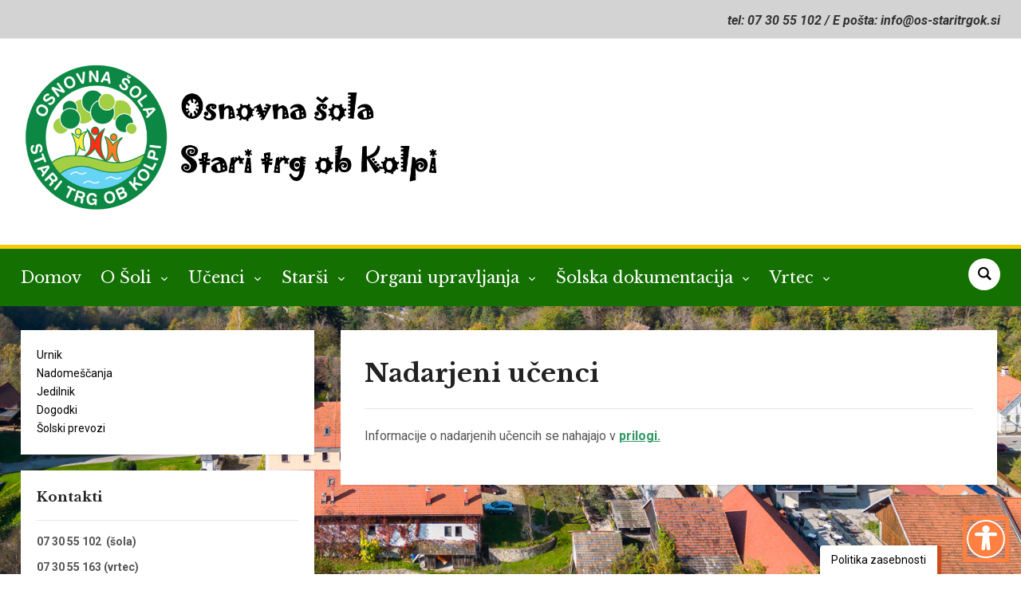

--- FILE ---
content_type: text/html; charset=UTF-8
request_url: https://os-stari-trg-ok.si/?page_id=11035
body_size: 79459
content:
<!DOCTYPE html>
<html lang="sl-SI">
<head>
    <meta charset="UTF-8">
    <meta name="viewport" content="width=device-width, initial-scale=1.0">
    <link rel="profile" href="http://gmpg.org/xfn/11">
    <link rel="pingback" href="https://os-stari-trg-ok.si/xmlrpc.php">
    <link rel="preload" as="font" href="https://os-stari-trg-ok.si/wp-content/themes/academica_pro_3/fonts/academica-pro.ttf?2iudfv" type="font/ttf" crossorigin>

    
<!-- BEGIN Metadata added by Add-Meta-Tags WordPress plugin -->
<meta name="description" content="Informacije o nadarjenih učencih se nahajajo v prilogi...." />
<!-- END Metadata added by Add-Meta-Tags WordPress plugin -->

<title>Nadarjeni učenci &#8211; OŠ Stari trg ob Kolpi</title>
<meta name='robots' content='max-image-preview:large' />
	<style>img:is([sizes="auto" i], [sizes^="auto," i]) { contain-intrinsic-size: 3000px 1500px }</style>
	<link rel='dns-prefetch' href='//fonts.googleapis.com' />
<link rel="alternate" type="application/rss+xml" title="OŠ Stari trg ob Kolpi &raquo; Vir" href="https://os-stari-trg-ok.si/?feed=rss2" />
<link rel="alternate" type="application/rss+xml" title="OŠ Stari trg ob Kolpi &raquo; Vir komentarjev" href="https://os-stari-trg-ok.si/?feed=comments-rss2" />
<script type="text/javascript">
/* <![CDATA[ */
window._wpemojiSettings = {"baseUrl":"https:\/\/s.w.org\/images\/core\/emoji\/16.0.1\/72x72\/","ext":".png","svgUrl":"https:\/\/s.w.org\/images\/core\/emoji\/16.0.1\/svg\/","svgExt":".svg","source":{"concatemoji":"https:\/\/os-stari-trg-ok.si\/wp-includes\/js\/wp-emoji-release.min.js?ver=6.8.3"}};
/*! This file is auto-generated */
!function(s,n){var o,i,e;function c(e){try{var t={supportTests:e,timestamp:(new Date).valueOf()};sessionStorage.setItem(o,JSON.stringify(t))}catch(e){}}function p(e,t,n){e.clearRect(0,0,e.canvas.width,e.canvas.height),e.fillText(t,0,0);var t=new Uint32Array(e.getImageData(0,0,e.canvas.width,e.canvas.height).data),a=(e.clearRect(0,0,e.canvas.width,e.canvas.height),e.fillText(n,0,0),new Uint32Array(e.getImageData(0,0,e.canvas.width,e.canvas.height).data));return t.every(function(e,t){return e===a[t]})}function u(e,t){e.clearRect(0,0,e.canvas.width,e.canvas.height),e.fillText(t,0,0);for(var n=e.getImageData(16,16,1,1),a=0;a<n.data.length;a++)if(0!==n.data[a])return!1;return!0}function f(e,t,n,a){switch(t){case"flag":return n(e,"\ud83c\udff3\ufe0f\u200d\u26a7\ufe0f","\ud83c\udff3\ufe0f\u200b\u26a7\ufe0f")?!1:!n(e,"\ud83c\udde8\ud83c\uddf6","\ud83c\udde8\u200b\ud83c\uddf6")&&!n(e,"\ud83c\udff4\udb40\udc67\udb40\udc62\udb40\udc65\udb40\udc6e\udb40\udc67\udb40\udc7f","\ud83c\udff4\u200b\udb40\udc67\u200b\udb40\udc62\u200b\udb40\udc65\u200b\udb40\udc6e\u200b\udb40\udc67\u200b\udb40\udc7f");case"emoji":return!a(e,"\ud83e\udedf")}return!1}function g(e,t,n,a){var r="undefined"!=typeof WorkerGlobalScope&&self instanceof WorkerGlobalScope?new OffscreenCanvas(300,150):s.createElement("canvas"),o=r.getContext("2d",{willReadFrequently:!0}),i=(o.textBaseline="top",o.font="600 32px Arial",{});return e.forEach(function(e){i[e]=t(o,e,n,a)}),i}function t(e){var t=s.createElement("script");t.src=e,t.defer=!0,s.head.appendChild(t)}"undefined"!=typeof Promise&&(o="wpEmojiSettingsSupports",i=["flag","emoji"],n.supports={everything:!0,everythingExceptFlag:!0},e=new Promise(function(e){s.addEventListener("DOMContentLoaded",e,{once:!0})}),new Promise(function(t){var n=function(){try{var e=JSON.parse(sessionStorage.getItem(o));if("object"==typeof e&&"number"==typeof e.timestamp&&(new Date).valueOf()<e.timestamp+604800&&"object"==typeof e.supportTests)return e.supportTests}catch(e){}return null}();if(!n){if("undefined"!=typeof Worker&&"undefined"!=typeof OffscreenCanvas&&"undefined"!=typeof URL&&URL.createObjectURL&&"undefined"!=typeof Blob)try{var e="postMessage("+g.toString()+"("+[JSON.stringify(i),f.toString(),p.toString(),u.toString()].join(",")+"));",a=new Blob([e],{type:"text/javascript"}),r=new Worker(URL.createObjectURL(a),{name:"wpTestEmojiSupports"});return void(r.onmessage=function(e){c(n=e.data),r.terminate(),t(n)})}catch(e){}c(n=g(i,f,p,u))}t(n)}).then(function(e){for(var t in e)n.supports[t]=e[t],n.supports.everything=n.supports.everything&&n.supports[t],"flag"!==t&&(n.supports.everythingExceptFlag=n.supports.everythingExceptFlag&&n.supports[t]);n.supports.everythingExceptFlag=n.supports.everythingExceptFlag&&!n.supports.flag,n.DOMReady=!1,n.readyCallback=function(){n.DOMReady=!0}}).then(function(){return e}).then(function(){var e;n.supports.everything||(n.readyCallback(),(e=n.source||{}).concatemoji?t(e.concatemoji):e.wpemoji&&e.twemoji&&(t(e.twemoji),t(e.wpemoji)))}))}((window,document),window._wpemojiSettings);
/* ]]> */
</script>
<style id='wp-emoji-styles-inline-css' type='text/css'>

	img.wp-smiley, img.emoji {
		display: inline !important;
		border: none !important;
		box-shadow: none !important;
		height: 1em !important;
		width: 1em !important;
		margin: 0 0.07em !important;
		vertical-align: -0.1em !important;
		background: none !important;
		padding: 0 !important;
	}
</style>
<link rel='stylesheet' id='wp-block-library-css' href='https://os-stari-trg-ok.si/wp-includes/css/dist/block-library/style.min.css?ver=6.8.3' type='text/css' media='all' />
<style id='classic-theme-styles-inline-css' type='text/css'>
/*! This file is auto-generated */
.wp-block-button__link{color:#fff;background-color:#32373c;border-radius:9999px;box-shadow:none;text-decoration:none;padding:calc(.667em + 2px) calc(1.333em + 2px);font-size:1.125em}.wp-block-file__button{background:#32373c;color:#fff;text-decoration:none}
</style>
<link rel='stylesheet' id='arnes-video-block-css' href='https://os-stari-trg-ok.si/wp-content/plugins/arnes-video/public/css/common.css?ver=1742992649' type='text/css' media='all' />
<link rel='stylesheet' id='wpzoom-social-icons-block-style-css' href='https://os-stari-trg-ok.si/wp-content/plugins/social-icons-widget-by-wpzoom/block/dist/style-wpzoom-social-icons.css?ver=4.5.1' type='text/css' media='all' />
<style id='global-styles-inline-css' type='text/css'>
:root{--wp--preset--aspect-ratio--square: 1;--wp--preset--aspect-ratio--4-3: 4/3;--wp--preset--aspect-ratio--3-4: 3/4;--wp--preset--aspect-ratio--3-2: 3/2;--wp--preset--aspect-ratio--2-3: 2/3;--wp--preset--aspect-ratio--16-9: 16/9;--wp--preset--aspect-ratio--9-16: 9/16;--wp--preset--color--black: #000000;--wp--preset--color--cyan-bluish-gray: #abb8c3;--wp--preset--color--white: #ffffff;--wp--preset--color--pale-pink: #f78da7;--wp--preset--color--vivid-red: #cf2e2e;--wp--preset--color--luminous-vivid-orange: #ff6900;--wp--preset--color--luminous-vivid-amber: #fcb900;--wp--preset--color--light-green-cyan: #7bdcb5;--wp--preset--color--vivid-green-cyan: #00d084;--wp--preset--color--pale-cyan-blue: #8ed1fc;--wp--preset--color--vivid-cyan-blue: #0693e3;--wp--preset--color--vivid-purple: #9b51e0;--wp--preset--gradient--vivid-cyan-blue-to-vivid-purple: linear-gradient(135deg,rgba(6,147,227,1) 0%,rgb(155,81,224) 100%);--wp--preset--gradient--light-green-cyan-to-vivid-green-cyan: linear-gradient(135deg,rgb(122,220,180) 0%,rgb(0,208,130) 100%);--wp--preset--gradient--luminous-vivid-amber-to-luminous-vivid-orange: linear-gradient(135deg,rgba(252,185,0,1) 0%,rgba(255,105,0,1) 100%);--wp--preset--gradient--luminous-vivid-orange-to-vivid-red: linear-gradient(135deg,rgba(255,105,0,1) 0%,rgb(207,46,46) 100%);--wp--preset--gradient--very-light-gray-to-cyan-bluish-gray: linear-gradient(135deg,rgb(238,238,238) 0%,rgb(169,184,195) 100%);--wp--preset--gradient--cool-to-warm-spectrum: linear-gradient(135deg,rgb(74,234,220) 0%,rgb(151,120,209) 20%,rgb(207,42,186) 40%,rgb(238,44,130) 60%,rgb(251,105,98) 80%,rgb(254,248,76) 100%);--wp--preset--gradient--blush-light-purple: linear-gradient(135deg,rgb(255,206,236) 0%,rgb(152,150,240) 100%);--wp--preset--gradient--blush-bordeaux: linear-gradient(135deg,rgb(254,205,165) 0%,rgb(254,45,45) 50%,rgb(107,0,62) 100%);--wp--preset--gradient--luminous-dusk: linear-gradient(135deg,rgb(255,203,112) 0%,rgb(199,81,192) 50%,rgb(65,88,208) 100%);--wp--preset--gradient--pale-ocean: linear-gradient(135deg,rgb(255,245,203) 0%,rgb(182,227,212) 50%,rgb(51,167,181) 100%);--wp--preset--gradient--electric-grass: linear-gradient(135deg,rgb(202,248,128) 0%,rgb(113,206,126) 100%);--wp--preset--gradient--midnight: linear-gradient(135deg,rgb(2,3,129) 0%,rgb(40,116,252) 100%);--wp--preset--font-size--small: 13px;--wp--preset--font-size--medium: 20px;--wp--preset--font-size--large: 36px;--wp--preset--font-size--x-large: 42px;--wp--preset--spacing--20: 0.44rem;--wp--preset--spacing--30: 0.67rem;--wp--preset--spacing--40: 1rem;--wp--preset--spacing--50: 1.5rem;--wp--preset--spacing--60: 2.25rem;--wp--preset--spacing--70: 3.38rem;--wp--preset--spacing--80: 5.06rem;--wp--preset--shadow--natural: 6px 6px 9px rgba(0, 0, 0, 0.2);--wp--preset--shadow--deep: 12px 12px 50px rgba(0, 0, 0, 0.4);--wp--preset--shadow--sharp: 6px 6px 0px rgba(0, 0, 0, 0.2);--wp--preset--shadow--outlined: 6px 6px 0px -3px rgba(255, 255, 255, 1), 6px 6px rgba(0, 0, 0, 1);--wp--preset--shadow--crisp: 6px 6px 0px rgba(0, 0, 0, 1);}:where(.is-layout-flex){gap: 0.5em;}:where(.is-layout-grid){gap: 0.5em;}body .is-layout-flex{display: flex;}.is-layout-flex{flex-wrap: wrap;align-items: center;}.is-layout-flex > :is(*, div){margin: 0;}body .is-layout-grid{display: grid;}.is-layout-grid > :is(*, div){margin: 0;}:where(.wp-block-columns.is-layout-flex){gap: 2em;}:where(.wp-block-columns.is-layout-grid){gap: 2em;}:where(.wp-block-post-template.is-layout-flex){gap: 1.25em;}:where(.wp-block-post-template.is-layout-grid){gap: 1.25em;}.has-black-color{color: var(--wp--preset--color--black) !important;}.has-cyan-bluish-gray-color{color: var(--wp--preset--color--cyan-bluish-gray) !important;}.has-white-color{color: var(--wp--preset--color--white) !important;}.has-pale-pink-color{color: var(--wp--preset--color--pale-pink) !important;}.has-vivid-red-color{color: var(--wp--preset--color--vivid-red) !important;}.has-luminous-vivid-orange-color{color: var(--wp--preset--color--luminous-vivid-orange) !important;}.has-luminous-vivid-amber-color{color: var(--wp--preset--color--luminous-vivid-amber) !important;}.has-light-green-cyan-color{color: var(--wp--preset--color--light-green-cyan) !important;}.has-vivid-green-cyan-color{color: var(--wp--preset--color--vivid-green-cyan) !important;}.has-pale-cyan-blue-color{color: var(--wp--preset--color--pale-cyan-blue) !important;}.has-vivid-cyan-blue-color{color: var(--wp--preset--color--vivid-cyan-blue) !important;}.has-vivid-purple-color{color: var(--wp--preset--color--vivid-purple) !important;}.has-black-background-color{background-color: var(--wp--preset--color--black) !important;}.has-cyan-bluish-gray-background-color{background-color: var(--wp--preset--color--cyan-bluish-gray) !important;}.has-white-background-color{background-color: var(--wp--preset--color--white) !important;}.has-pale-pink-background-color{background-color: var(--wp--preset--color--pale-pink) !important;}.has-vivid-red-background-color{background-color: var(--wp--preset--color--vivid-red) !important;}.has-luminous-vivid-orange-background-color{background-color: var(--wp--preset--color--luminous-vivid-orange) !important;}.has-luminous-vivid-amber-background-color{background-color: var(--wp--preset--color--luminous-vivid-amber) !important;}.has-light-green-cyan-background-color{background-color: var(--wp--preset--color--light-green-cyan) !important;}.has-vivid-green-cyan-background-color{background-color: var(--wp--preset--color--vivid-green-cyan) !important;}.has-pale-cyan-blue-background-color{background-color: var(--wp--preset--color--pale-cyan-blue) !important;}.has-vivid-cyan-blue-background-color{background-color: var(--wp--preset--color--vivid-cyan-blue) !important;}.has-vivid-purple-background-color{background-color: var(--wp--preset--color--vivid-purple) !important;}.has-black-border-color{border-color: var(--wp--preset--color--black) !important;}.has-cyan-bluish-gray-border-color{border-color: var(--wp--preset--color--cyan-bluish-gray) !important;}.has-white-border-color{border-color: var(--wp--preset--color--white) !important;}.has-pale-pink-border-color{border-color: var(--wp--preset--color--pale-pink) !important;}.has-vivid-red-border-color{border-color: var(--wp--preset--color--vivid-red) !important;}.has-luminous-vivid-orange-border-color{border-color: var(--wp--preset--color--luminous-vivid-orange) !important;}.has-luminous-vivid-amber-border-color{border-color: var(--wp--preset--color--luminous-vivid-amber) !important;}.has-light-green-cyan-border-color{border-color: var(--wp--preset--color--light-green-cyan) !important;}.has-vivid-green-cyan-border-color{border-color: var(--wp--preset--color--vivid-green-cyan) !important;}.has-pale-cyan-blue-border-color{border-color: var(--wp--preset--color--pale-cyan-blue) !important;}.has-vivid-cyan-blue-border-color{border-color: var(--wp--preset--color--vivid-cyan-blue) !important;}.has-vivid-purple-border-color{border-color: var(--wp--preset--color--vivid-purple) !important;}.has-vivid-cyan-blue-to-vivid-purple-gradient-background{background: var(--wp--preset--gradient--vivid-cyan-blue-to-vivid-purple) !important;}.has-light-green-cyan-to-vivid-green-cyan-gradient-background{background: var(--wp--preset--gradient--light-green-cyan-to-vivid-green-cyan) !important;}.has-luminous-vivid-amber-to-luminous-vivid-orange-gradient-background{background: var(--wp--preset--gradient--luminous-vivid-amber-to-luminous-vivid-orange) !important;}.has-luminous-vivid-orange-to-vivid-red-gradient-background{background: var(--wp--preset--gradient--luminous-vivid-orange-to-vivid-red) !important;}.has-very-light-gray-to-cyan-bluish-gray-gradient-background{background: var(--wp--preset--gradient--very-light-gray-to-cyan-bluish-gray) !important;}.has-cool-to-warm-spectrum-gradient-background{background: var(--wp--preset--gradient--cool-to-warm-spectrum) !important;}.has-blush-light-purple-gradient-background{background: var(--wp--preset--gradient--blush-light-purple) !important;}.has-blush-bordeaux-gradient-background{background: var(--wp--preset--gradient--blush-bordeaux) !important;}.has-luminous-dusk-gradient-background{background: var(--wp--preset--gradient--luminous-dusk) !important;}.has-pale-ocean-gradient-background{background: var(--wp--preset--gradient--pale-ocean) !important;}.has-electric-grass-gradient-background{background: var(--wp--preset--gradient--electric-grass) !important;}.has-midnight-gradient-background{background: var(--wp--preset--gradient--midnight) !important;}.has-small-font-size{font-size: var(--wp--preset--font-size--small) !important;}.has-medium-font-size{font-size: var(--wp--preset--font-size--medium) !important;}.has-large-font-size{font-size: var(--wp--preset--font-size--large) !important;}.has-x-large-font-size{font-size: var(--wp--preset--font-size--x-large) !important;}
:where(.wp-block-post-template.is-layout-flex){gap: 1.25em;}:where(.wp-block-post-template.is-layout-grid){gap: 1.25em;}
:where(.wp-block-columns.is-layout-flex){gap: 2em;}:where(.wp-block-columns.is-layout-grid){gap: 2em;}
:root :where(.wp-block-pullquote){font-size: 1.5em;line-height: 1.6;}
</style>
<link rel='stylesheet' id='arnes-video-video-css' href='https://os-stari-trg-ok.si/wp-content/plugins/arnes-video/public/css/video.css?ver=1.0.13' type='text/css' media='all' />
<link rel='stylesheet' id='arnes-cookie-banner-style-css' href='https://os-stari-trg-ok.si/wp-content/plugins/arnes-cookie-banner/assets/frontend/css/frontend-style.css?ver=1.0' type='text/css' media='all' />
<link rel='stylesheet' id='zoom-theme-utils-css-css' href='https://os-stari-trg-ok.si/wp-content/themes/academica_pro_3/functions/wpzoom/assets/css/theme-utils.css?ver=6.8.3' type='text/css' media='all' />
<link rel='stylesheet' id='academica-google-fonts-css' href='https://fonts.googleapis.com/css?family=Roboto%3Aregular%2C700%2C700i%2Citalic%7CLibre+Baskerville%3Aregular%2C700&#038;display=swap&#038;ver=6.8.3' type='text/css' media='all' />
<link rel='stylesheet' id='academica-pro-style-css' href='https://os-stari-trg-ok.si/wp-content/themes/academica_pro_3/style.css?ver=3.1.2' type='text/css' media='all' />
<link rel='stylesheet' id='media-queries-css' href='https://os-stari-trg-ok.si/wp-content/themes/academica_pro_3/css/media-queries.css?ver=3.1.2' type='text/css' media='all' />
<link rel='stylesheet' id='dashicons-css' href='https://os-stari-trg-ok.si/wp-includes/css/dashicons.min.css?ver=6.8.3' type='text/css' media='all' />
<link rel='stylesheet' id='wpzoom-social-icons-socicon-css' href='https://os-stari-trg-ok.si/wp-content/plugins/social-icons-widget-by-wpzoom/assets/css/wpzoom-socicon.css?ver=1754548518' type='text/css' media='all' />
<link rel='stylesheet' id='wpzoom-social-icons-genericons-css' href='https://os-stari-trg-ok.si/wp-content/plugins/social-icons-widget-by-wpzoom/assets/css/genericons.css?ver=1754548518' type='text/css' media='all' />
<link rel='stylesheet' id='wpzoom-social-icons-academicons-css' href='https://os-stari-trg-ok.si/wp-content/plugins/social-icons-widget-by-wpzoom/assets/css/academicons.min.css?ver=1754548518' type='text/css' media='all' />
<link rel='stylesheet' id='wpzoom-social-icons-font-awesome-3-css' href='https://os-stari-trg-ok.si/wp-content/plugins/social-icons-widget-by-wpzoom/assets/css/font-awesome-3.min.css?ver=1754548518' type='text/css' media='all' />
<link rel='stylesheet' id='wpzoom-social-icons-styles-css' href='https://os-stari-trg-ok.si/wp-content/plugins/social-icons-widget-by-wpzoom/assets/css/wpzoom-social-icons-styles.css?ver=1754548518' type='text/css' media='all' />
<link rel='stylesheet' id='tablepress-default-css' href='https://os-stari-trg-ok.si/wp-content/plugins/tablepress/css/build/default.css?ver=3.1.2' type='text/css' media='all' />
<link rel='preload' as='font'  id='wpzoom-social-icons-font-academicons-woff2-css' href='https://os-stari-trg-ok.si/wp-content/plugins/social-icons-widget-by-wpzoom/assets/font/academicons.woff2?v=1.9.2'  type='font/woff2' crossorigin />
<link rel='preload' as='font'  id='wpzoom-social-icons-font-fontawesome-3-woff2-css' href='https://os-stari-trg-ok.si/wp-content/plugins/social-icons-widget-by-wpzoom/assets/font/fontawesome-webfont.woff2?v=4.7.0'  type='font/woff2' crossorigin />
<link rel='preload' as='font'  id='wpzoom-social-icons-font-genericons-woff-css' href='https://os-stari-trg-ok.si/wp-content/plugins/social-icons-widget-by-wpzoom/assets/font/Genericons.woff'  type='font/woff' crossorigin />
<link rel='preload' as='font'  id='wpzoom-social-icons-font-socicon-woff2-css' href='https://os-stari-trg-ok.si/wp-content/plugins/social-icons-widget-by-wpzoom/assets/font/socicon.woff2?v=4.5.1'  type='font/woff2' crossorigin />
<script type="text/javascript" src="https://os-stari-trg-ok.si/wp-includes/js/dist/hooks.min.js?ver=4d63a3d491d11ffd8ac6" id="wp-hooks-js"></script>
<script type="text/javascript" src="https://os-stari-trg-ok.si/wp-includes/js/dist/i18n.min.js?ver=5e580eb46a90c2b997e6" id="wp-i18n-js"></script>
<script type="text/javascript" id="wp-i18n-js-after">
/* <![CDATA[ */
wp.i18n.setLocaleData( { 'text direction\u0004ltr': [ 'ltr' ] } );
/* ]]> */
</script>
<script type="text/javascript" src="https://os-stari-trg-ok.si/wp-includes/js/jquery/jquery.min.js?ver=3.7.1" id="jquery-core-js"></script>
<script type="text/javascript" src="https://os-stari-trg-ok.si/wp-includes/js/jquery/jquery-migrate.min.js?ver=3.4.1" id="jquery-migrate-js"></script>
<script type="text/javascript" id="custom-signup-style-script-js-translations">
/* <![CDATA[ */
( function( domain, translations ) {
	var localeData = translations.locale_data[ domain ] || translations.locale_data.messages;
	localeData[""].domain = domain;
	wp.i18n.setLocaleData( localeData, domain );
} )( "custom-signup-style", {"translation-revision-date":"2024-05-09 12:53+0000","generator":"Loco https:\/\/localise.biz\/","source":"custom-signup.js","domain":"custom-signup-style","locale_data":{"custom-signup-style":{"":{"domain":"custom-signup-style","lang":"sl_SI","plural-forms":"nplurals=4; plural=n%100==1 ? 0 : n%100==2 ? 1 : n%100==3||n%100==4 ? 2 : 3;"},"Specify the web address through which users will access your site. Enter only the subdomain.":["Dolo\u010dite spletni naslov, preko katerega bodo uporabniki dostopali do va\u0161ega spleti\u0161\u010da. Vpi\u0161ite samo poddomeno."],"Specify the name of your site. Example: Academic and Research Network of Slovenia (ARNES).":["Dolo\u010dite ime va\u0161ega spleti\u0161\u010da. Primer: Akademska in raziskovalna mre\u017ea Slovenije."],"Allow search engines to index your site and display it in search results.":["Dovolite, da brskalniki indeksirajo va\u0161e spleti\u0161\u010de in ga prika\u017eejo med rezultati iskanja."]}}} );
/* ]]> */
</script>
<script type="text/javascript" src="https://os-stari-trg-ok.si/wp-content/plugins/custom-signup-style/custom-signup.js?ver=6.8.3" id="custom-signup-style-script-js"></script>
<script type="text/javascript" src="https://os-stari-trg-ok.si/wp-content/plugins/stop-user-enumeration/frontend/js/frontend.js?ver=1.7.5" id="stop-user-enumeration-js" defer="defer" data-wp-strategy="defer"></script>
<script type="text/javascript" src="https://os-stari-trg-ok.si/wp-content/themes/academica_pro_3/js/init.js?ver=6.8.3" id="wpzoom-init-js"></script>
<link rel="https://api.w.org/" href="https://os-stari-trg-ok.si/index.php?rest_route=/" /><link rel="alternate" title="JSON" type="application/json" href="https://os-stari-trg-ok.si/index.php?rest_route=/wp/v2/pages/11035" /><link rel="EditURI" type="application/rsd+xml" title="RSD" href="https://os-stari-trg-ok.si/xmlrpc.php?rsd" />
<meta name="generator" content="WordPress 6.8.3" />
<link rel="canonical" href="https://os-stari-trg-ok.si/?page_id=11035" />
<link rel='shortlink' href='https://os-stari-trg-ok.si/?p=11035' />
<link rel="alternate" title="oEmbed (JSON)" type="application/json+oembed" href="https://os-stari-trg-ok.si/index.php?rest_route=%2Foembed%2F1.0%2Fembed&#038;url=https%3A%2F%2Fos-stari-trg-ok.si%2F%3Fpage_id%3D11035" />
<link rel="alternate" title="oEmbed (XML)" type="text/xml+oembed" href="https://os-stari-trg-ok.si/index.php?rest_route=%2Foembed%2F1.0%2Fembed&#038;url=https%3A%2F%2Fos-stari-trg-ok.si%2F%3Fpage_id%3D11035&#038;format=xml" />
<!-- WPZOOM Theme / Framework -->
<meta name="generator" content="Academica Pro 3.0 3.1.2" />
<meta name="generator" content="WPZOOM Framework 1.9.20" />

<!-- Begin Theme Custom CSS -->
<style type="text/css" id="academica_pro_3-custom-css">
.navbar-brand-wpz .tagline{display:none;}body{background:#ffffff;font-size:16px;}a{color:#000000;}#top-menu{background:#d3d3d3;}.main-navbar{background:#147000;}.main-navbar .navbar-wpz > li > a{color:#ffffff;}.navbar-wpz ul{background:#147000;}.navbar-wpz ul li{border-color:#147000;}.navbar-wpz > li > ul:after{border-bottom-color:#147000;}.navbar-wpz > li > ul:before{border-bottom-color:#147000;}.sb-search .sb-icon-search{background:#ffffff;color:#000000;}.sb-search .sb-icon-search:hover, .sb-search .sb-search-input{background:#ffffff;}.sb-search .sb-icon-search:hover, .sb-search .sb-search-input, .sb-search.sb-search-open .sb-icon-search:before{color:#000000;}.slides .slide_button a{background:#147000;font-size:16px;}.posts-archive .post-meta{color:#000000;}.entry-meta a{color:#000000;}.posts-archive .post-meta a{border-color:#000000;}.site-footer{background-color:#147000;}#footer-copy{background-color:#147000;color:#ffffff;}.site-footer a{color:#ffffff;}.post-content{font-size:16px;}.navbar-brand-wpz h1 a{font-size:31px;}.top-navbar .navbar-wpz > li > a{font-size:17px;}.logo-navbar .navbar-wpz > li > a{font-size:15px;}.main-navbar a{font-size:20px;}.slides li h3, .page-template-home-full .slides li h3, .page-template-home-3cols  .slides li h3{font-size:29px;}.slides li .slide-header p{font-size:18px;}.widget h3.title{font-size:17px;}.site-footer .widget .title{font-size:19px;}.posts-archive h2, .posts-archive h2.entry-title{font-size:19px;}
</style>
<!-- End Theme Custom CSS -->
<style type="text/css" id="custom-background-css">
body.custom-background { background-image: url("https://staritrgobkolpi.splet.arnes.si/files/2025/12/Slika1.jpg"); background-position: center center; background-size: cover; background-repeat: no-repeat; background-attachment: fixed; }
</style>
	<link rel="icon" href="https://os-stari-trg-ok.si/files/2019/03/OS-STARI-TRG-COLOR-JPG-1-55x55.jpg" sizes="32x32" />
<link rel="icon" href="https://os-stari-trg-ok.si/files/2019/03/OS-STARI-TRG-COLOR-JPG-1-300x300.jpg" sizes="192x192" />
<link rel="apple-touch-icon" href="https://os-stari-trg-ok.si/files/2019/03/OS-STARI-TRG-COLOR-JPG-1-300x300.jpg" />
<meta name="msapplication-TileImage" content="https://os-stari-trg-ok.si/files/2019/03/OS-STARI-TRG-COLOR-JPG-1-300x300.jpg" />
    <style type="text/css">
        .mu_register {
            width: 80%;
            margin: 0 auto;
        }

        .mu_register form {
            margin-top: 2em;
        }

        .mu_register fieldset,
        .mu_register legend {
            margin: 0;
            padding: 0;
            border: none;
        }

        .mu_register .error {
            font-weight: 600;
            padding: 15px;
            color: #fff; /* spremenimo barvo besedila */
            background: #d9534f; /* spremenimo barvo ozadja */
            border: 2px solid #d43f3a; /* spremenimo barvo roba */
            border-radius: 5px; /* zaobljeni robovi */
        }

        .mu_register input[type="submit"] {
            width: auto; /* Spremenjeno na avtomatsko širino */
            font-size: 115%;
            margin: 15px 0;
            box-sizing: border-box;
            border: none; /* odstranimo rob */
            padding: 15px; /* vecji polmer */
            border-radius: 15px; /* zaobljeni robovi */
            background-color: #E65A00; /* oranšna barva */
            color: #fff; /* bela barva besedila */
            cursor: pointer; /* kazalec */
            transition: background-color 0.5s ease; /* prehod barv */
        }

        .mu_register input[type="submit"]:hover {
            background-color: #c14717; /* obarvamo gumb v oranšno ob hoverju */
            box-shadow: 0 0 5px rgba(0, 0, 0, 0.3); /* Senca ob hoverju */
        }

        .mu_register #blog_title,
        .mu_register #user_email,
        .mu_register #blogname,
        .mu_register #user_name {
            width: 50%;
            font-size: 16px;
            margin: 5px 0;
            box-sizing: border-box;
            border: 1.5px solid #ccc;
            padding: 10px;
            border-radius: 10px;
            background-color: #fff;
        }

        /* Za desktop view */
        @media (min-width: 768px) {

            .mu_register #blog_title,
            .mu_register #user_email,
            .mu_register #blogname,
            .mu_register #user_name {
                min-width: 350px;
                width: auto; /* Da se polja prilagodijo velikosti vsebine */
            }
        }

        /* Za mobilni view */
        @media (max-width: 767px) {

            .mu_register #blog_title,
            .mu_register #user_email,
            .mu_register #blogname,
            .mu_register #user_name {
                width: 100%;
            }
        }

        .mu_register #blogname:focus {
            box-shadow: 0 0 5px rgba(0.3, 0.3, 0, 0.3); /* Senca ob fokusu */
        }

        .mu_register #blog_title:focus {
            box-shadow: 0 0 5px rgba(0.3, 0.3, 0, 0.3); /* Senca ob fokusu */
        }


        .mu_register #site-language {
            display: block;
            border-radius: 10px; /* Zaobljeni robovi */
            padding: 8px; /* Dodajanje polnila */
        }

        .mu_register .prefix_address,
        .mu_register .suffix_address {
            font-size: 16px;
            display: inline-block;
            direction: ltr;
        }

        .mu_register label,
        .mu_register legend,
        .mu_register .label-heading {
            font-weight: 600;
            font-size: 14px; /* manjša velikost pisave */
            display: block;
            margin: 10px 0;
            color: #333; /* spremenimo barvo besedila */
        }

        .mu_register legend+p,
        .mu_register input+p {
            margin-top: 0;
        }

        .mu_register label.checkbox {
            display: inline;
        }

        .mu_register .mu_alert {
            font-weight: 600;
            padding: 10px;
            color: #333;
            background: #ffffe0;
            border: 1px solid #e6db55;
        }

        .mu_register .mu_alert a {
            color: inherit;
            text-decoration: underline;
        }

        .mu_register .signup-options .wp-signup-radio-button {
            display: block;
        }

        .mu_register .privacy-intro .wp-signup-radio-button {
            margin-right: 0.2em;
        }

        .rtl .mu_register .wp-signup-blogname {
            direction: ltr;
            text-align: right;
        }
    </style>
</head>
<body class="wp-singular page-template-default page page-id-11035 custom-background wp-custom-logo wp-theme-academica_pro_3">

<div id="container">

    <header id="header">

        <nav id="top-menu">

            <div class="wrapper">

                <div id="navbar-top" class="top-navbar">

                    
                </div>

                <div class="header_social">
                                    </div>

                                    <div id="header-helpful">

                                                    <span class="action"><span class="value">tel:    07 30 55 102 / E pošta: info@os-staritrgok.si</span></span>
                                            </div><!-- end #header-helpful -->
                
                <div class="clear"></div>

             </div>
        </nav><!-- end #top-menu -->
        <div class="cleaner"></div>


        <div class="wrapper">

            <div class="brand_wrapper">

                <div class="navbar-brand-wpz">

                    <a href="https://os-stari-trg-ok.si/" class="custom-logo-link" rel="home" itemprop="url"><img width="917" height="324" src="https://os-stari-trg-ok.si/files/2025/01/cropped-logo1-6.png" class="custom-logo no-lazyload no-lazy a3-notlazy" alt="OŠ Stari trg ob Kolpi" itemprop="logo" decoding="async" fetchpriority="high" srcset="https://os-stari-trg-ok.si/files/2025/01/cropped-logo1-6.png 917w, https://os-stari-trg-ok.si/files/2025/01/cropped-logo1-6-300x106.png 300w, https://os-stari-trg-ok.si/files/2025/01/cropped-logo1-6-800x283.png 800w, https://os-stari-trg-ok.si/files/2025/01/cropped-logo1-6-768x271.png 768w, https://os-stari-trg-ok.si/files/2025/01/cropped-logo1-6-624x220.png 624w" sizes="(max-width: 917px) 100vw, 917px" /></a>
                    <p class="tagline">Stari trg ob Kolpi 7, 8342 Stari trg ob Kolpi</p>

                </div><!-- .navbar-brand -->

                <div id="navbar-logo" class="logo-navbar">

                    
                </div>

            </div>

            <div class="cleaner">&nbsp;</div>

        </div><!-- end .wrapper -->

    </header>

    <nav id="main-navbar" class="main-navbar">

        <div class="wrapper">

            <div class="navbar-header-main">
                <div id="menu-main-slide" class="menu-main-menu-container"><ul id="menu-main-menu" class="menu"><li id="menu-item-306" class="menu-item menu-item-type-custom menu-item-object-custom menu-item-306"><a href="http://staritrgobkolpi.splet.arnes.si/">Domov
<a href="#" aria-hidden="true" tabindex="-1" style="display:none;">AMC</a></li>
<li id="menu-item-272" class="menu-item menu-item-type-custom menu-item-object-custom menu-item-has-children menu-item-272"><a href="#">O Šoli
<a href="#" aria-hidden="true" tabindex="-1" style="display:none;">AMC</a>
<ul class="sub-menu">
	<li id="menu-item-269" class="menu-item menu-item-type-post_type menu-item-object-page menu-item-269"><a href="https://os-stari-trg-ok.si/?page_id=9">Kje smo?
<a href="#" aria-hidden="true" tabindex="-1" style="display:none;">AMC</a></li>
	<li id="menu-item-271" class="menu-item menu-item-type-post_type menu-item-object-page menu-item-271"><a href="https://os-stari-trg-ok.si/?page_id=6">Nagovor ravnatelja
<a href="#" aria-hidden="true" tabindex="-1" style="display:none;">AMC</a></li>
	<li id="menu-item-21752" class="menu-item menu-item-type-post_type menu-item-object-page menu-item-21752"><a href="https://os-stari-trg-ok.si/?page_id=15">Splošni podatki
<a href="#" aria-hidden="true" tabindex="-1" style="display:none;">AMC</a></li>
	<li id="menu-item-21731" class="menu-item menu-item-type-post_type menu-item-object-page menu-item-21731"><a href="https://os-stari-trg-ok.si/?page_id=18832">Kontakti zaposlenih
<a href="#" aria-hidden="true" tabindex="-1" style="display:none;">AMC</a></li>
	<li id="menu-item-273" class="menu-item menu-item-type-post_type menu-item-object-page menu-item-273"><a href="https://os-stari-trg-ok.si/?page_id=13">Predstavitev programa
<a href="#" aria-hidden="true" tabindex="-1" style="display:none;">AMC</a></li>
	<li id="menu-item-21797" class="menu-item menu-item-type-post_type menu-item-object-page menu-item-21797"><a href="https://os-stari-trg-ok.si/?page_id=18894">Organizacija dela šole
<a href="#" aria-hidden="true" tabindex="-1" style="display:none;">AMC</a></li>
	<li id="menu-item-21798" class="menu-item menu-item-type-post_type menu-item-object-page menu-item-21798"><a href="https://os-stari-trg-ok.si/?page_id=18864">Natečaji, projekti in druge dejavnost
<a href="#" aria-hidden="true" tabindex="-1" style="display:none;">AMC</a></li>
	<li id="menu-item-709" class="menu-item menu-item-type-post_type menu-item-object-page menu-item-has-children menu-item-709"><a href="https://os-stari-trg-ok.si/?page_id=698">Šolska svetovalna služba
<a href="#" aria-hidden="true" tabindex="-1" style="display:none;">AMC</a>
	<ul class="sub-menu">
		<li id="menu-item-21789" class="menu-item menu-item-type-post_type menu-item-object-page menu-item-21789"><a href="https://os-stari-trg-ok.si/?page_id=2423">Urnik svetovalne delavke
<a href="#" aria-hidden="true" tabindex="-1" style="display:none;">AMC</a></li>
		<li id="menu-item-21804" class="menu-item menu-item-type-post_type menu-item-object-page menu-item-21804"><a href="https://os-stari-trg-ok.si/?page_id=785">Vpis v prvi razred in vstop novincev v šolo
<a href="#" aria-hidden="true" tabindex="-1" style="display:none;">AMC</a></li>
		<li id="menu-item-21794" class="menu-item menu-item-type-post_type menu-item-object-page menu-item-21794"><a href="https://os-stari-trg-ok.si/?page_id=787">Karierna orientacija
<a href="#" aria-hidden="true" tabindex="-1" style="display:none;">AMC</a></li>
	</ul>
</li>
</ul>
</li>
<li id="menu-item-21726" class="menu-item menu-item-type-post_type menu-item-object-page menu-item-has-children menu-item-21726"><a href="https://os-stari-trg-ok.si/?page_id=21720">Učenci
<a href="#" aria-hidden="true" tabindex="-1" style="display:none;">AMC</a>
<ul class="sub-menu">
	<li id="menu-item-283" class="menu-item menu-item-type-post_type menu-item-object-page menu-item-283"><a href="https://os-stari-trg-ok.si/?page_id=14">Urnik zvonenja
<a href="#" aria-hidden="true" tabindex="-1" style="display:none;">AMC</a></li>
	<li id="menu-item-282" class="menu-item menu-item-type-post_type menu-item-object-page menu-item-282"><a href="https://os-stari-trg-ok.si/?page_id=61">Knjižnica
<a href="#" aria-hidden="true" tabindex="-1" style="display:none;">AMC</a></li>
	<li id="menu-item-21727" class="menu-item menu-item-type-post_type menu-item-object-page menu-item-21727"><a href="https://os-stari-trg-ok.si/?page_id=20616">Šolski prevozi
<a href="#" aria-hidden="true" tabindex="-1" style="display:none;">AMC</a></li>
	<li id="menu-item-21729" class="menu-item menu-item-type-post_type menu-item-object-page menu-item-21729"><a href="https://os-stari-trg-ok.si/?page_id=757">Izbirni predmeti
<a href="#" aria-hidden="true" tabindex="-1" style="display:none;">AMC</a></li>
	<li id="menu-item-21730" class="menu-item menu-item-type-post_type menu-item-object-page menu-item-21730"><a href="https://os-stari-trg-ok.si/?page_id=18916">Kolesarski izpit
<a href="#" aria-hidden="true" tabindex="-1" style="display:none;">AMC</a></li>
	<li id="menu-item-21732" class="menu-item menu-item-type-post_type menu-item-object-page menu-item-21732"><a href="https://os-stari-trg-ok.si/?page_id=18845">Nacionalno preverjanje znanja (NPZ)
<a href="#" aria-hidden="true" tabindex="-1" style="display:none;">AMC</a></li>
	<li id="menu-item-21735" class="menu-item menu-item-type-post_type menu-item-object-page menu-item-21735"><a href="https://os-stari-trg-ok.si/?page_id=18920">Varstvo vozačev
<a href="#" aria-hidden="true" tabindex="-1" style="display:none;">AMC</a></li>
	<li id="menu-item-21734" class="menu-item menu-item-type-post_type menu-item-object-page menu-item-21734"><a href="https://os-stari-trg-ok.si/?page_id=1202">Uporabne spletne povezave
<a href="#" aria-hidden="true" tabindex="-1" style="display:none;">AMC</a></li>
</ul>
</li>
<li id="menu-item-21725" class="menu-item menu-item-type-post_type menu-item-object-page menu-item-has-children menu-item-21725"><a href="https://os-stari-trg-ok.si/?page_id=21723">Starši
<a href="#" aria-hidden="true" tabindex="-1" style="display:none;">AMC</a>
<ul class="sub-menu">
	<li id="menu-item-21754" class="menu-item menu-item-type-post_type menu-item-object-page menu-item-21754"><a href="https://os-stari-trg-ok.si/?page_id=1194">Govorilne ure
<a href="#" aria-hidden="true" tabindex="-1" style="display:none;">AMC</a></li>
	<li id="menu-item-21753" class="menu-item menu-item-type-post_type menu-item-object-page menu-item-21753"><a href="https://os-stari-trg-ok.si/?page_id=1198">Roditeljski sestanki
<a href="#" aria-hidden="true" tabindex="-1" style="display:none;">AMC</a></li>
	<li id="menu-item-21755" class="menu-item menu-item-type-post_type menu-item-object-page menu-item-21755"><a href="https://os-stari-trg-ok.si/?page_id=18945">Šolska prehrana
<a href="#" aria-hidden="true" tabindex="-1" style="display:none;">AMC</a></li>
</ul>
</li>
<li id="menu-item-21736" class="menu-item menu-item-type-post_type menu-item-object-page menu-item-has-children menu-item-21736"><a href="https://os-stari-trg-ok.si/?page_id=10">Organi upravljanja
<a href="#" aria-hidden="true" tabindex="-1" style="display:none;">AMC</a>
<ul class="sub-menu">
	<li id="menu-item-21751" class="menu-item menu-item-type-post_type menu-item-object-page menu-item-21751"><a href="https://os-stari-trg-ok.si/?page_id=7517">Svet zavoda
<a href="#" aria-hidden="true" tabindex="-1" style="display:none;">AMC</a></li>
	<li id="menu-item-21750" class="menu-item menu-item-type-post_type menu-item-object-page menu-item-21750"><a href="https://os-stari-trg-ok.si/?page_id=7513">Svet staršev
<a href="#" aria-hidden="true" tabindex="-1" style="display:none;">AMC</a></li>
	<li id="menu-item-21749" class="menu-item menu-item-type-post_type menu-item-object-page menu-item-21749"><a href="https://os-stari-trg-ok.si/?page_id=18837">Strokovni organi zavoda
<a href="#" aria-hidden="true" tabindex="-1" style="display:none;">AMC</a></li>
	<li id="menu-item-270" class="menu-item menu-item-type-post_type menu-item-object-page menu-item-270"><a href="https://os-stari-trg-ok.si/?page_id=7">Organigram organa
<a href="#" aria-hidden="true" tabindex="-1" style="display:none;">AMC</a></li>
</ul>
</li>
<li id="menu-item-21737" class="menu-item menu-item-type-post_type menu-item-object-page menu-item-has-children menu-item-21737"><a href="https://os-stari-trg-ok.si/?page_id=7501">Šolska dokumentacija
<a href="#" aria-hidden="true" tabindex="-1" style="display:none;">AMC</a>
<ul class="sub-menu">
	<li id="menu-item-21738" class="menu-item menu-item-type-post_type menu-item-object-page menu-item-21738"><a href="https://os-stari-trg-ok.si/?page_id=16572">Interni akti – pravilniki
<a href="#" aria-hidden="true" tabindex="-1" style="display:none;">AMC</a></li>
	<li id="menu-item-21745" class="menu-item menu-item-type-post_type menu-item-object-page menu-item-21745"><a href="https://os-stari-trg-ok.si/?page_id=19566">Publikacija
<a href="#" aria-hidden="true" tabindex="-1" style="display:none;">AMC</a></li>
	<li id="menu-item-21739" class="menu-item menu-item-type-post_type menu-item-object-page menu-item-has-children menu-item-21739"><a href="https://os-stari-trg-ok.si/?page_id=19563">Letni delovni načrti šole (LDN)
<a href="#" aria-hidden="true" tabindex="-1" style="display:none;">AMC</a>
	<ul class="sub-menu">
		<li id="menu-item-21768" class="menu-item menu-item-type-post_type menu-item-object-page menu-item-21768"><a href="https://os-stari-trg-ok.si/?page_id=19570">Šolsko leto 2025/26
<a href="#" aria-hidden="true" tabindex="-1" style="display:none;">AMC</a></li>
	</ul>
</li>
	<li id="menu-item-21741" class="menu-item menu-item-type-post_type menu-item-object-page menu-item-has-children menu-item-21741"><a href="https://os-stari-trg-ok.si/?page_id=19651">Letni delovni načrti vzgojno varstvene enote (LDN)
<a href="#" aria-hidden="true" tabindex="-1" style="display:none;">AMC</a>
	<ul class="sub-menu">
		<li id="menu-item-21769" class="menu-item menu-item-type-post_type menu-item-object-page menu-item-21769"><a href="https://os-stari-trg-ok.si/?page_id=19654">Šolsko leto 2025/26
<a href="#" aria-hidden="true" tabindex="-1" style="display:none;">AMC</a></li>
		<li id="menu-item-21748" class="menu-item menu-item-type-post_type menu-item-object-page menu-item-21748"><a href="https://os-stari-trg-ok.si/?page_id=21309">Analiza LDN vzgojno varstvene enote 2024/25
<a href="#" aria-hidden="true" tabindex="-1" style="display:none;">AMC</a></li>
	</ul>
</li>
	<li id="menu-item-21744" class="menu-item menu-item-type-post_type menu-item-object-page menu-item-21744"><a href="https://os-stari-trg-ok.si/?page_id=16084">Obrazci
<a href="#" aria-hidden="true" tabindex="-1" style="display:none;">AMC</a></li>
	<li id="menu-item-21799" class="menu-item menu-item-type-post_type menu-item-object-page menu-item-21799"><a href="https://os-stari-trg-ok.si/?page_id=14278">Politika varovanja zasebnosti
<a href="#" aria-hidden="true" tabindex="-1" style="display:none;">AMC</a></li>
	<li id="menu-item-21805" class="menu-item menu-item-type-post_type menu-item-object-page menu-item-21805"><a href="https://os-stari-trg-ok.si/?page_id=14242">Katalog informacij javnega značaja
<a href="#" aria-hidden="true" tabindex="-1" style="display:none;">AMC</a></li>
</ul>
</li>
<li id="menu-item-285" class="menu-item menu-item-type-custom menu-item-object-custom menu-item-has-children menu-item-285"><a href="#">Vrtec
<a href="#" aria-hidden="true" tabindex="-1" style="display:none;">AMC</a>
<ul class="sub-menu">
	<li id="menu-item-287" class="menu-item menu-item-type-post_type menu-item-object-page menu-item-287"><a href="https://os-stari-trg-ok.si/?page_id=15">Splošni podatki
<a href="#" aria-hidden="true" tabindex="-1" style="display:none;">AMC</a></li>
	<li id="menu-item-21801" class="menu-item menu-item-type-post_type menu-item-object-page menu-item-21801"><a href="https://os-stari-trg-ok.si/?page_id=6299">Svetovalna služba v vtrcu
<a href="#" aria-hidden="true" tabindex="-1" style="display:none;">AMC</a></li>
	<li id="menu-item-21795" class="menu-item menu-item-type-post_type menu-item-object-page menu-item-21795"><a href="https://os-stari-trg-ok.si/?page_id=9795">Publikacija vrtec
<a href="#" aria-hidden="true" tabindex="-1" style="display:none;">AMC</a></li>
	<li id="menu-item-21796" class="menu-item menu-item-type-taxonomy menu-item-object-category menu-item-21796"><a href="https://os-stari-trg-ok.si/?cat=96">Dogodki v vrtcu 2025/26
<a href="#" aria-hidden="true" tabindex="-1" style="display:none;">AMC</a></li>
</ul>
</li>
</ul></div>
            </div>

            <div id="navbar-main">

                <div class="menu-main-menu-container"><ul id="menu-main-menu-1" class="navbar-wpz dropdown sf-menu"><li class="menu-item menu-item-type-custom menu-item-object-custom menu-item-306"><a href="http://staritrgobkolpi.splet.arnes.si/">Domov
<a href="#" aria-hidden="true" tabindex="-1" style="display:none;">AMC</a></li>
<li class="menu-item menu-item-type-custom menu-item-object-custom menu-item-has-children menu-item-272"><a href="#">O Šoli
<a href="#" aria-hidden="true" tabindex="-1" style="display:none;">AMC</a>
<ul class="sub-menu">
	<li class="menu-item menu-item-type-post_type menu-item-object-page menu-item-269"><a href="https://os-stari-trg-ok.si/?page_id=9">Kje smo?
<a href="#" aria-hidden="true" tabindex="-1" style="display:none;">AMC</a></li>
	<li class="menu-item menu-item-type-post_type menu-item-object-page menu-item-271"><a href="https://os-stari-trg-ok.si/?page_id=6">Nagovor ravnatelja
<a href="#" aria-hidden="true" tabindex="-1" style="display:none;">AMC</a></li>
	<li class="menu-item menu-item-type-post_type menu-item-object-page menu-item-21752"><a href="https://os-stari-trg-ok.si/?page_id=15">Splošni podatki
<a href="#" aria-hidden="true" tabindex="-1" style="display:none;">AMC</a></li>
	<li class="menu-item menu-item-type-post_type menu-item-object-page menu-item-21731"><a href="https://os-stari-trg-ok.si/?page_id=18832">Kontakti zaposlenih
<a href="#" aria-hidden="true" tabindex="-1" style="display:none;">AMC</a></li>
	<li class="menu-item menu-item-type-post_type menu-item-object-page menu-item-273"><a href="https://os-stari-trg-ok.si/?page_id=13">Predstavitev programa
<a href="#" aria-hidden="true" tabindex="-1" style="display:none;">AMC</a></li>
	<li class="menu-item menu-item-type-post_type menu-item-object-page menu-item-21797"><a href="https://os-stari-trg-ok.si/?page_id=18894">Organizacija dela šole
<a href="#" aria-hidden="true" tabindex="-1" style="display:none;">AMC</a></li>
	<li class="menu-item menu-item-type-post_type menu-item-object-page menu-item-21798"><a href="https://os-stari-trg-ok.si/?page_id=18864">Natečaji, projekti in druge dejavnost
<a href="#" aria-hidden="true" tabindex="-1" style="display:none;">AMC</a></li>
	<li class="menu-item menu-item-type-post_type menu-item-object-page menu-item-has-children menu-item-709"><a href="https://os-stari-trg-ok.si/?page_id=698">Šolska svetovalna služba
<a href="#" aria-hidden="true" tabindex="-1" style="display:none;">AMC</a>
	<ul class="sub-menu">
		<li class="menu-item menu-item-type-post_type menu-item-object-page menu-item-21789"><a href="https://os-stari-trg-ok.si/?page_id=2423">Urnik svetovalne delavke
<a href="#" aria-hidden="true" tabindex="-1" style="display:none;">AMC</a></li>
		<li class="menu-item menu-item-type-post_type menu-item-object-page menu-item-21804"><a href="https://os-stari-trg-ok.si/?page_id=785">Vpis v prvi razred in vstop novincev v šolo
<a href="#" aria-hidden="true" tabindex="-1" style="display:none;">AMC</a></li>
		<li class="menu-item menu-item-type-post_type menu-item-object-page menu-item-21794"><a href="https://os-stari-trg-ok.si/?page_id=787">Karierna orientacija
<a href="#" aria-hidden="true" tabindex="-1" style="display:none;">AMC</a></li>
	</ul>
</li>
</ul>
</li>
<li class="menu-item menu-item-type-post_type menu-item-object-page menu-item-has-children menu-item-21726"><a href="https://os-stari-trg-ok.si/?page_id=21720">Učenci
<a href="#" aria-hidden="true" tabindex="-1" style="display:none;">AMC</a>
<ul class="sub-menu">
	<li class="menu-item menu-item-type-post_type menu-item-object-page menu-item-283"><a href="https://os-stari-trg-ok.si/?page_id=14">Urnik zvonenja
<a href="#" aria-hidden="true" tabindex="-1" style="display:none;">AMC</a></li>
	<li class="menu-item menu-item-type-post_type menu-item-object-page menu-item-282"><a href="https://os-stari-trg-ok.si/?page_id=61">Knjižnica
<a href="#" aria-hidden="true" tabindex="-1" style="display:none;">AMC</a></li>
	<li class="menu-item menu-item-type-post_type menu-item-object-page menu-item-21727"><a href="https://os-stari-trg-ok.si/?page_id=20616">Šolski prevozi
<a href="#" aria-hidden="true" tabindex="-1" style="display:none;">AMC</a></li>
	<li class="menu-item menu-item-type-post_type menu-item-object-page menu-item-21729"><a href="https://os-stari-trg-ok.si/?page_id=757">Izbirni predmeti
<a href="#" aria-hidden="true" tabindex="-1" style="display:none;">AMC</a></li>
	<li class="menu-item menu-item-type-post_type menu-item-object-page menu-item-21730"><a href="https://os-stari-trg-ok.si/?page_id=18916">Kolesarski izpit
<a href="#" aria-hidden="true" tabindex="-1" style="display:none;">AMC</a></li>
	<li class="menu-item menu-item-type-post_type menu-item-object-page menu-item-21732"><a href="https://os-stari-trg-ok.si/?page_id=18845">Nacionalno preverjanje znanja (NPZ)
<a href="#" aria-hidden="true" tabindex="-1" style="display:none;">AMC</a></li>
	<li class="menu-item menu-item-type-post_type menu-item-object-page menu-item-21735"><a href="https://os-stari-trg-ok.si/?page_id=18920">Varstvo vozačev
<a href="#" aria-hidden="true" tabindex="-1" style="display:none;">AMC</a></li>
	<li class="menu-item menu-item-type-post_type menu-item-object-page menu-item-21734"><a href="https://os-stari-trg-ok.si/?page_id=1202">Uporabne spletne povezave
<a href="#" aria-hidden="true" tabindex="-1" style="display:none;">AMC</a></li>
</ul>
</li>
<li class="menu-item menu-item-type-post_type menu-item-object-page menu-item-has-children menu-item-21725"><a href="https://os-stari-trg-ok.si/?page_id=21723">Starši
<a href="#" aria-hidden="true" tabindex="-1" style="display:none;">AMC</a>
<ul class="sub-menu">
	<li class="menu-item menu-item-type-post_type menu-item-object-page menu-item-21754"><a href="https://os-stari-trg-ok.si/?page_id=1194">Govorilne ure
<a href="#" aria-hidden="true" tabindex="-1" style="display:none;">AMC</a></li>
	<li class="menu-item menu-item-type-post_type menu-item-object-page menu-item-21753"><a href="https://os-stari-trg-ok.si/?page_id=1198">Roditeljski sestanki
<a href="#" aria-hidden="true" tabindex="-1" style="display:none;">AMC</a></li>
	<li class="menu-item menu-item-type-post_type menu-item-object-page menu-item-21755"><a href="https://os-stari-trg-ok.si/?page_id=18945">Šolska prehrana
<a href="#" aria-hidden="true" tabindex="-1" style="display:none;">AMC</a></li>
</ul>
</li>
<li class="menu-item menu-item-type-post_type menu-item-object-page menu-item-has-children menu-item-21736"><a href="https://os-stari-trg-ok.si/?page_id=10">Organi upravljanja
<a href="#" aria-hidden="true" tabindex="-1" style="display:none;">AMC</a>
<ul class="sub-menu">
	<li class="menu-item menu-item-type-post_type menu-item-object-page menu-item-21751"><a href="https://os-stari-trg-ok.si/?page_id=7517">Svet zavoda
<a href="#" aria-hidden="true" tabindex="-1" style="display:none;">AMC</a></li>
	<li class="menu-item menu-item-type-post_type menu-item-object-page menu-item-21750"><a href="https://os-stari-trg-ok.si/?page_id=7513">Svet staršev
<a href="#" aria-hidden="true" tabindex="-1" style="display:none;">AMC</a></li>
	<li class="menu-item menu-item-type-post_type menu-item-object-page menu-item-21749"><a href="https://os-stari-trg-ok.si/?page_id=18837">Strokovni organi zavoda
<a href="#" aria-hidden="true" tabindex="-1" style="display:none;">AMC</a></li>
	<li class="menu-item menu-item-type-post_type menu-item-object-page menu-item-270"><a href="https://os-stari-trg-ok.si/?page_id=7">Organigram organa
<a href="#" aria-hidden="true" tabindex="-1" style="display:none;">AMC</a></li>
</ul>
</li>
<li class="menu-item menu-item-type-post_type menu-item-object-page menu-item-has-children menu-item-21737"><a href="https://os-stari-trg-ok.si/?page_id=7501">Šolska dokumentacija
<a href="#" aria-hidden="true" tabindex="-1" style="display:none;">AMC</a>
<ul class="sub-menu">
	<li class="menu-item menu-item-type-post_type menu-item-object-page menu-item-21738"><a href="https://os-stari-trg-ok.si/?page_id=16572">Interni akti – pravilniki
<a href="#" aria-hidden="true" tabindex="-1" style="display:none;">AMC</a></li>
	<li class="menu-item menu-item-type-post_type menu-item-object-page menu-item-21745"><a href="https://os-stari-trg-ok.si/?page_id=19566">Publikacija
<a href="#" aria-hidden="true" tabindex="-1" style="display:none;">AMC</a></li>
	<li class="menu-item menu-item-type-post_type menu-item-object-page menu-item-has-children menu-item-21739"><a href="https://os-stari-trg-ok.si/?page_id=19563">Letni delovni načrti šole (LDN)
<a href="#" aria-hidden="true" tabindex="-1" style="display:none;">AMC</a>
	<ul class="sub-menu">
		<li class="menu-item menu-item-type-post_type menu-item-object-page menu-item-21768"><a href="https://os-stari-trg-ok.si/?page_id=19570">Šolsko leto 2025/26
<a href="#" aria-hidden="true" tabindex="-1" style="display:none;">AMC</a></li>
	</ul>
</li>
	<li class="menu-item menu-item-type-post_type menu-item-object-page menu-item-has-children menu-item-21741"><a href="https://os-stari-trg-ok.si/?page_id=19651">Letni delovni načrti vzgojno varstvene enote (LDN)
<a href="#" aria-hidden="true" tabindex="-1" style="display:none;">AMC</a>
	<ul class="sub-menu">
		<li class="menu-item menu-item-type-post_type menu-item-object-page menu-item-21769"><a href="https://os-stari-trg-ok.si/?page_id=19654">Šolsko leto 2025/26
<a href="#" aria-hidden="true" tabindex="-1" style="display:none;">AMC</a></li>
		<li class="menu-item menu-item-type-post_type menu-item-object-page menu-item-21748"><a href="https://os-stari-trg-ok.si/?page_id=21309">Analiza LDN vzgojno varstvene enote 2024/25
<a href="#" aria-hidden="true" tabindex="-1" style="display:none;">AMC</a></li>
	</ul>
</li>
	<li class="menu-item menu-item-type-post_type menu-item-object-page menu-item-21744"><a href="https://os-stari-trg-ok.si/?page_id=16084">Obrazci
<a href="#" aria-hidden="true" tabindex="-1" style="display:none;">AMC</a></li>
	<li class="menu-item menu-item-type-post_type menu-item-object-page menu-item-21799"><a href="https://os-stari-trg-ok.si/?page_id=14278">Politika varovanja zasebnosti
<a href="#" aria-hidden="true" tabindex="-1" style="display:none;">AMC</a></li>
	<li class="menu-item menu-item-type-post_type menu-item-object-page menu-item-21805"><a href="https://os-stari-trg-ok.si/?page_id=14242">Katalog informacij javnega značaja
<a href="#" aria-hidden="true" tabindex="-1" style="display:none;">AMC</a></li>
</ul>
</li>
<li class="menu-item menu-item-type-custom menu-item-object-custom menu-item-has-children menu-item-285"><a href="#">Vrtec
<a href="#" aria-hidden="true" tabindex="-1" style="display:none;">AMC</a>
<ul class="sub-menu">
	<li class="menu-item menu-item-type-post_type menu-item-object-page menu-item-287"><a href="https://os-stari-trg-ok.si/?page_id=15">Splošni podatki
<a href="#" aria-hidden="true" tabindex="-1" style="display:none;">AMC</a></li>
	<li class="menu-item menu-item-type-post_type menu-item-object-page menu-item-21801"><a href="https://os-stari-trg-ok.si/?page_id=6299">Svetovalna služba v vtrcu
<a href="#" aria-hidden="true" tabindex="-1" style="display:none;">AMC</a></li>
	<li class="menu-item menu-item-type-post_type menu-item-object-page menu-item-21795"><a href="https://os-stari-trg-ok.si/?page_id=9795">Publikacija vrtec
<a href="#" aria-hidden="true" tabindex="-1" style="display:none;">AMC</a></li>
	<li class="menu-item menu-item-type-taxonomy menu-item-object-category menu-item-21796"><a href="https://os-stari-trg-ok.si/?cat=96">Dogodki v vrtcu 2025/26
<a href="#" aria-hidden="true" tabindex="-1" style="display:none;">AMC</a></li>
</ul>
</li>
</ul></div>
            </div><!-- end .menu -->

            <div id="sb-search" class="sb-search">
                <form method="get" class="searchform" action="https://os-stari-trg-ok.si/">
	<input type="search" class="sb-search-input" placeholder="Išči&hellip;" value="" name="s" id="s" />
    <input type="submit" id="searchsubmit" class="sb-search-submit" value="Išči" />
    <span class="sb-icon-search"></span>
</form>            </div>

        </div>

    </nav><!-- end #main-menu -->
	<div id="main">

		<div class="wrapper">

			
						<div class="column column-narrow">

				<div class="widget widget_nav_menu widget-none" id="nav_menu-8"><div class="menu-desni-meni-container"><ul id="menu-desni-meni" class="menu"><li id="menu-item-17067" class="menu-item menu-item-type-custom menu-item-object-custom menu-item-17067"><a href="https://www.easistent.com/urniki/cb53510d55cf581798f880824c923c958454a44b">Urnik
<a href="#" aria-hidden="true" tabindex="-1" style="display:none;">AMC</a></li>
<li id="menu-item-18962" class="menu-item menu-item-type-custom menu-item-object-custom menu-item-18962"><a href="https://www.easistent.com/nadomescanja/cb53510d55cf581798f880824c923c958454a44b">Nadomeščanja
<a href="#" aria-hidden="true" tabindex="-1" style="display:none;">AMC</a></li>
<li id="menu-item-14653" class="menu-item menu-item-type-post_type menu-item-object-page menu-item-14653"><a href="https://os-stari-trg-ok.si/?page_id=9861">Jedilnik
<a href="#" aria-hidden="true" tabindex="-1" style="display:none;">AMC</a></li>
<li id="menu-item-2369" class="menu-item menu-item-type-taxonomy menu-item-object-category menu-item-2369"><a href="https://os-stari-trg-ok.si/?cat=19">Dogodki
<a href="#" aria-hidden="true" tabindex="-1" style="display:none;">AMC</a></li>
<li id="menu-item-20621" class="menu-item menu-item-type-post_type menu-item-object-page menu-item-20621"><a href="https://os-stari-trg-ok.si/?page_id=20616">Šolski prevozi
<a href="#" aria-hidden="true" tabindex="-1" style="display:none;">AMC</a></li>
</ul></div><div class="cleaner">&nbsp;</div></div><div class="widget widget_text widget-none" id="text-15"><h3 class="title">Kontakti</h3>			<div class="textwidget"><h5><span class="action"><span class="value">07 30 55 102  (šola)<br />
</span></span></p>
<p>07 30 55 163 (vrtec)</p>
<p><a href="https://accounts.google.com/v3/signin/accountchooser?continue=https%3A%2F%2Fmail.google.com%2Fmail%2F%3Fextsrc%3Dmailto%26url%3Dmailto%3AOS-MJarc.crnomelj%40guest.arnes.si%26view&amp;dsh=S-2009950289%3A1760608969037555&amp;emr=1&amp;ifkv=AfYwgwW-HO-LlySdnU4b4wXj78Rp6DDxtdXZzw7_U9_DOqNEhcG1ZZOXKphsAB_2PnelvuTlMFTq&amp;ltmpl=default&amp;ltmplcache=2&amp;osid=1&amp;passive=true&amp;rm=false&amp;scc=1&amp;service=mail&amp;flowName=GlifWebSignIn&amp;flowEntry=ServiceLogin"><span class="action"><span class="value"> info@os-staritrgok.si</span></span></a></h5>
</div>
		<div class="cleaner">&nbsp;</div></div><div class="widget widget_black_studio_tinymce widget-none" id="black-studio-tinymce-12"><h3 class="title">Informacije o zavodu v dostopni obliki</h3><div class="textwidget"><h5><strong>»Informacije o zavodu v dostopni obliki so na voljo na <a href="https://dostopen.si/sl/podrobnosti-zavoda/50/osnovna-sola-stari-trg-ob-kolpi.html" target="_blank" rel="noopener noreferrer">https://dostopen.si/sl/podrobnosti-zavoda/50/osnovna-sola-stari-trg-ob-kolpi.html</a>.«</strong></h5>
<p>&nbsp;</p>
<h5><a href="https://staritrgobkolpi.splet.arnes.si/?page_id=21705">Izjava o dostopnosti</a></h5>
</div><div class="cleaner">&nbsp;</div></div>
				<div class="cleaner">&nbsp;</div>

			</div><!-- end .column .column-narrow -->
			
			<div class="column column-medium">

				
				<div class="content-block">

                    
					<h1 class="post-title">Nadarjeni učenci</h1>
					
					<div class="divider">&nbsp;</div>

					<div class="post-content">
						<p>Informacije o nadarjenih učencih se nahajajo v <strong><span style="color: #339966"><a style="color: #339966" href="http://staritrgobkolpi.splet.arnes.si/files/2020/03/Nadarjeni-učenci.pdf">prilogi.</a></span></strong></p>

						<div class="cleaner">&nbsp;</div>

						
					</div><!-- end .post-content -->

					
					
					<div class="cleaner">&nbsp;</div>
				</div><!-- end .content-block -->

				<div class="cleaner">&nbsp;</div>

			</div><!-- end .column .column-medium -->

						<div class="column column-narrow column-last">

				<div class="widget widget_black_studio_tinymce widget-none" id="black-studio-tinymce-8"><div class="textwidget"><p>&nbsp;</p>
<p><a href="https://knjiznica-crnomelj.si/dejavnosti/za-otroke/bralni-projekt-pravljicni-potujoci-kovcek/"><img class="alignleft" src="https://staritrgobkolpi.splet.arnes.si/files/2023/10/potujoci-kovcek.png" alt="" width="231" height="295" /></a><a href="https://www.sbiblos.si/"><img class="aligncenter" src="https://staritrgobkolpi.splet.arnes.si/files/2023/10/sbiblos.png" /></a><a href="https://www.cobiss.si/"><img class="aligncenter" src="https://staritrgobkolpi.splet.arnes.si/files/2023/10/cobiss.png" /></a></p>
<p>&nbsp;</p>
</div><div class="cleaner">&nbsp;</div></div><div class="widget widget_block widget_media_image widget-none" id="block-16">
<figure class="wp-block-image size-large"><img decoding="async" src="https://staritrgobkolpi.splet.arnes.si/files/2023/04/SL_Financira_Evropska_unija_PANTONE1.png" alt="" /><figcaption><a style="color: #000000" href="https://staritrgobkolpi.splet.arnes.si/?p=16400">Posodobitev omrežij LAN na VIZ</a> </figcaption></figure>
<div class="cleaner">&nbsp;</div></div>				<div class="cleaner">&nbsp;</div>

			</div><!-- end .column .column-narrow -->
			
			<div class="cleaner">&nbsp;</div>

			
		</div><!-- end .wrapper -->

	</div><!-- end #main -->

	<footer class="site-footer">

		<div class="wrapper">

            <div class="widget-areas">

                        			<div class="column">

        				<div class="widget widget_text widget-none" id="text-5"><h3 class="title">OSNOVNA ŠOLA STARI TRG OB KOLPI</h3>			<div class="textwidget"><p><span class="action">Stari trg ob Kolpi 7</span></p>
<p><span class="action">8342 Stari trg ob Kolpi</span></p>
</div>
		<div class="cleaner">&nbsp;</div></div>
        				<div class="cleaner">&nbsp;</div>
        			</div><!-- end .column -->

                
                
        			<div class="column">

        				<div class="widget widget_text widget-none" id="text-6"><h3 class="title">VARNOST NA SPLETU</h3>			<div class="textwidget"><p><a role="link" href="https://www.varninainternetu.si/" target="_blank" rel="noopener">Varni na internetu</a></p>
</div>
		<div class="cleaner">&nbsp;</div></div><div class="widget widget_text widget-none" id="text-7">			<div class="textwidget"><p><a href="https://safe.si/">Točka osveščanja o varni rabi interneta in mobilnih naprav</a></p>
</div>
		<div class="cleaner">&nbsp;</div></div>
        				<div class="cleaner">&nbsp;</div>
        			</div><!-- end .column -->

                
                
                        			<div class="column">

        				<div class="widget widget_archive widget-none" id="archives-8"><h3 class="title">Arhivi</h3>		<label class="screen-reader-text" for="archives-dropdown-8">Arhivi</label>
		<select id="archives-dropdown-8" name="archive-dropdown">
			
			<option value="">Izberite mesec</option>
				<option value='https://os-stari-trg-ok.si/?m=202601'> januar 2026 </option>
	<option value='https://os-stari-trg-ok.si/?m=202512'> december 2025 </option>
	<option value='https://os-stari-trg-ok.si/?m=202511'> november 2025 </option>
	<option value='https://os-stari-trg-ok.si/?m=202510'> oktober 2025 </option>
	<option value='https://os-stari-trg-ok.si/?m=202509'> september 2025 </option>
	<option value='https://os-stari-trg-ok.si/?m=202508'> avgust 2025 </option>
	<option value='https://os-stari-trg-ok.si/?m=202506'> junij 2025 </option>
	<option value='https://os-stari-trg-ok.si/?m=202505'> maj 2025 </option>
	<option value='https://os-stari-trg-ok.si/?m=202504'> april 2025 </option>
	<option value='https://os-stari-trg-ok.si/?m=202503'> marec 2025 </option>
	<option value='https://os-stari-trg-ok.si/?m=202502'> februar 2025 </option>
	<option value='https://os-stari-trg-ok.si/?m=202501'> januar 2025 </option>
	<option value='https://os-stari-trg-ok.si/?m=202412'> december 2024 </option>
	<option value='https://os-stari-trg-ok.si/?m=202411'> november 2024 </option>
	<option value='https://os-stari-trg-ok.si/?m=202410'> oktober 2024 </option>
	<option value='https://os-stari-trg-ok.si/?m=202409'> september 2024 </option>
	<option value='https://os-stari-trg-ok.si/?m=202408'> avgust 2024 </option>
	<option value='https://os-stari-trg-ok.si/?m=202406'> junij 2024 </option>
	<option value='https://os-stari-trg-ok.si/?m=202405'> maj 2024 </option>
	<option value='https://os-stari-trg-ok.si/?m=202404'> april 2024 </option>
	<option value='https://os-stari-trg-ok.si/?m=202403'> marec 2024 </option>
	<option value='https://os-stari-trg-ok.si/?m=202402'> februar 2024 </option>
	<option value='https://os-stari-trg-ok.si/?m=202401'> januar 2024 </option>
	<option value='https://os-stari-trg-ok.si/?m=202312'> december 2023 </option>
	<option value='https://os-stari-trg-ok.si/?m=202311'> november 2023 </option>
	<option value='https://os-stari-trg-ok.si/?m=202310'> oktober 2023 </option>
	<option value='https://os-stari-trg-ok.si/?m=202309'> september 2023 </option>
	<option value='https://os-stari-trg-ok.si/?m=202308'> avgust 2023 </option>
	<option value='https://os-stari-trg-ok.si/?m=202307'> julij 2023 </option>
	<option value='https://os-stari-trg-ok.si/?m=202306'> junij 2023 </option>
	<option value='https://os-stari-trg-ok.si/?m=202305'> maj 2023 </option>
	<option value='https://os-stari-trg-ok.si/?m=202304'> april 2023 </option>
	<option value='https://os-stari-trg-ok.si/?m=202303'> marec 2023 </option>
	<option value='https://os-stari-trg-ok.si/?m=202302'> februar 2023 </option>
	<option value='https://os-stari-trg-ok.si/?m=202301'> januar 2023 </option>
	<option value='https://os-stari-trg-ok.si/?m=202212'> december 2022 </option>
	<option value='https://os-stari-trg-ok.si/?m=202211'> november 2022 </option>
	<option value='https://os-stari-trg-ok.si/?m=202210'> oktober 2022 </option>
	<option value='https://os-stari-trg-ok.si/?m=202209'> september 2022 </option>
	<option value='https://os-stari-trg-ok.si/?m=202208'> avgust 2022 </option>
	<option value='https://os-stari-trg-ok.si/?m=202207'> julij 2022 </option>
	<option value='https://os-stari-trg-ok.si/?m=202206'> junij 2022 </option>
	<option value='https://os-stari-trg-ok.si/?m=202205'> maj 2022 </option>
	<option value='https://os-stari-trg-ok.si/?m=202204'> april 2022 </option>
	<option value='https://os-stari-trg-ok.si/?m=202203'> marec 2022 </option>
	<option value='https://os-stari-trg-ok.si/?m=202202'> februar 2022 </option>
	<option value='https://os-stari-trg-ok.si/?m=202201'> januar 2022 </option>
	<option value='https://os-stari-trg-ok.si/?m=202112'> december 2021 </option>
	<option value='https://os-stari-trg-ok.si/?m=202111'> november 2021 </option>
	<option value='https://os-stari-trg-ok.si/?m=202110'> oktober 2021 </option>
	<option value='https://os-stari-trg-ok.si/?m=202109'> september 2021 </option>
	<option value='https://os-stari-trg-ok.si/?m=202108'> avgust 2021 </option>
	<option value='https://os-stari-trg-ok.si/?m=202106'> junij 2021 </option>
	<option value='https://os-stari-trg-ok.si/?m=202105'> maj 2021 </option>
	<option value='https://os-stari-trg-ok.si/?m=202104'> april 2021 </option>
	<option value='https://os-stari-trg-ok.si/?m=202103'> marec 2021 </option>
	<option value='https://os-stari-trg-ok.si/?m=202102'> februar 2021 </option>
	<option value='https://os-stari-trg-ok.si/?m=202101'> januar 2021 </option>
	<option value='https://os-stari-trg-ok.si/?m=202012'> december 2020 </option>
	<option value='https://os-stari-trg-ok.si/?m=202011'> november 2020 </option>
	<option value='https://os-stari-trg-ok.si/?m=202010'> oktober 2020 </option>
	<option value='https://os-stari-trg-ok.si/?m=202009'> september 2020 </option>
	<option value='https://os-stari-trg-ok.si/?m=202008'> avgust 2020 </option>
	<option value='https://os-stari-trg-ok.si/?m=202006'> junij 2020 </option>
	<option value='https://os-stari-trg-ok.si/?m=202005'> maj 2020 </option>
	<option value='https://os-stari-trg-ok.si/?m=202004'> april 2020 </option>
	<option value='https://os-stari-trg-ok.si/?m=202003'> marec 2020 </option>
	<option value='https://os-stari-trg-ok.si/?m=202002'> februar 2020 </option>
	<option value='https://os-stari-trg-ok.si/?m=202001'> januar 2020 </option>
	<option value='https://os-stari-trg-ok.si/?m=201912'> december 2019 </option>
	<option value='https://os-stari-trg-ok.si/?m=201911'> november 2019 </option>
	<option value='https://os-stari-trg-ok.si/?m=201910'> oktober 2019 </option>
	<option value='https://os-stari-trg-ok.si/?m=201909'> september 2019 </option>
	<option value='https://os-stari-trg-ok.si/?m=201908'> avgust 2019 </option>
	<option value='https://os-stari-trg-ok.si/?m=201907'> julij 2019 </option>
	<option value='https://os-stari-trg-ok.si/?m=201906'> junij 2019 </option>
	<option value='https://os-stari-trg-ok.si/?m=201905'> maj 2019 </option>
	<option value='https://os-stari-trg-ok.si/?m=201904'> april 2019 </option>
	<option value='https://os-stari-trg-ok.si/?m=201903'> marec 2019 </option>
	<option value='https://os-stari-trg-ok.si/?m=201902'> februar 2019 </option>
	<option value='https://os-stari-trg-ok.si/?m=201901'> januar 2019 </option>
	<option value='https://os-stari-trg-ok.si/?m=201812'> december 2018 </option>
	<option value='https://os-stari-trg-ok.si/?m=201811'> november 2018 </option>
	<option value='https://os-stari-trg-ok.si/?m=201810'> oktober 2018 </option>
	<option value='https://os-stari-trg-ok.si/?m=201809'> september 2018 </option>
	<option value='https://os-stari-trg-ok.si/?m=201808'> avgust 2018 </option>
	<option value='https://os-stari-trg-ok.si/?m=201807'> julij 2018 </option>
	<option value='https://os-stari-trg-ok.si/?m=201806'> junij 2018 </option>
	<option value='https://os-stari-trg-ok.si/?m=201805'> maj 2018 </option>
	<option value='https://os-stari-trg-ok.si/?m=201804'> april 2018 </option>
	<option value='https://os-stari-trg-ok.si/?m=201803'> marec 2018 </option>
	<option value='https://os-stari-trg-ok.si/?m=201802'> februar 2018 </option>
	<option value='https://os-stari-trg-ok.si/?m=201801'> januar 2018 </option>
	<option value='https://os-stari-trg-ok.si/?m=201712'> december 2017 </option>
	<option value='https://os-stari-trg-ok.si/?m=201711'> november 2017 </option>
	<option value='https://os-stari-trg-ok.si/?m=201710'> oktober 2017 </option>
	<option value='https://os-stari-trg-ok.si/?m=201709'> september 2017 </option>
	<option value='https://os-stari-trg-ok.si/?m=201708'> avgust 2017 </option>
	<option value='https://os-stari-trg-ok.si/?m=201706'> junij 2017 </option>
	<option value='https://os-stari-trg-ok.si/?m=201705'> maj 2017 </option>
	<option value='https://os-stari-trg-ok.si/?m=201704'> april 2017 </option>
	<option value='https://os-stari-trg-ok.si/?m=201703'> marec 2017 </option>
	<option value='https://os-stari-trg-ok.si/?m=201702'> februar 2017 </option>
	<option value='https://os-stari-trg-ok.si/?m=201701'> januar 2017 </option>
	<option value='https://os-stari-trg-ok.si/?m=201612'> december 2016 </option>
	<option value='https://os-stari-trg-ok.si/?m=201611'> november 2016 </option>
	<option value='https://os-stari-trg-ok.si/?m=201610'> oktober 2016 </option>
	<option value='https://os-stari-trg-ok.si/?m=201609'> september 2016 </option>
	<option value='https://os-stari-trg-ok.si/?m=201606'> junij 2016 </option>
	<option value='https://os-stari-trg-ok.si/?m=201605'> maj 2016 </option>
	<option value='https://os-stari-trg-ok.si/?m=201604'> april 2016 </option>
	<option value='https://os-stari-trg-ok.si/?m=201603'> marec 2016 </option>
	<option value='https://os-stari-trg-ok.si/?m=201601'> januar 2016 </option>
	<option value='https://os-stari-trg-ok.si/?m=201512'> december 2015 </option>
	<option value='https://os-stari-trg-ok.si/?m=201511'> november 2015 </option>
	<option value='https://os-stari-trg-ok.si/?m=201510'> oktober 2015 </option>
	<option value='https://os-stari-trg-ok.si/?m=201509'> september 2015 </option>
	<option value='https://os-stari-trg-ok.si/?m=201505'> maj 2015 </option>
	<option value='https://os-stari-trg-ok.si/?m=201504'> april 2015 </option>
	<option value='https://os-stari-trg-ok.si/?m=201503'> marec 2015 </option>
	<option value='https://os-stari-trg-ok.si/?m=201502'> februar 2015 </option>
	<option value='https://os-stari-trg-ok.si/?m=201407'> julij 2014 </option>
	<option value='https://os-stari-trg-ok.si/?m=201105'> maj 2011 </option>

		</select>

			<script type="text/javascript">
/* <![CDATA[ */

(function() {
	var dropdown = document.getElementById( "archives-dropdown-8" );
	function onSelectChange() {
		if ( dropdown.options[ dropdown.selectedIndex ].value !== '' ) {
			document.location.href = this.options[ this.selectedIndex ].value;
		}
	}
	dropdown.onchange = onSelectChange;
})();

/* ]]> */
</script>
<div class="cleaner">&nbsp;</div></div>
        				<div class="cleaner">&nbsp;</div>
        			</div><!-- end .column -->

                
            </div>

            <div class="cleaner">&nbsp;</div>

		</div><!-- end .wrapper -->

	</footer>

	<div id="footer-copy">
		<div class="wrapper wrapper-copy">
			<p class="copyright">Copyright &copy; 2026 OŠ Stari trg ob Kolpi</p>
            <p class="wpzoom">WordPress tema - <a href="https://www.wpzoom.com/" rel="nofollow" target="_blank">WPZOOM</a></p>

			<div class="cleaner">&nbsp;</div>
		</div><!-- end .wrapper .wrapper-copy -->
	</div><!-- end #footer-copy -->

</div><!-- end #container -->




<!--
<p style="text-align:center" class="yd_linkware"><small><a href="http://www.yann.com/en/wp-plugins/yd-wpmu-sitewide-options">Network-wide options by YD - Freelance Wordpress Developer</a></small></p>
-->    
    <!-- Cookie Banner -->
    <div
      id="acb-banner"
      class=""
      style="
        background-color: #FFFFFF;
        color: #000000;
        border-top: 5px solid #CC4C19;" >
      <div class="acb-container">
        <div class="acb-banner-content">
          Spletišče uporablja le piškotke, ki so potrebni za delovanje storitve. <a href="https://splet.arnes.si/izjava-o-zasebnosti/" target="_blank" rel="noopener">Politika zasebnosti</a>        </div>
        <button
          type="button"
          class="acb-close"
          style="
            background-color: #CC4C19;
            color: #FFFFFF;" >
          Zapri        </button>
      </div>
    </div>

    <!-- Reopen Tab -->
    <div
      id="acb-tab"
      class="acb-visible"
      style="
        right: 100px;
        background-color: #FFFFFF;
        color: #000000;
        border-right: 5px solid #CC4C19;
        box-shadow: 0 2px 5px rgba(0,0,0,0.2);" >
      Politika zasebnosti    </div>
    <!-- Matomo -->
<script type="text/javascript">
  var _paq = window._paq = window._paq || [];
  /* tracker methods like "setCustomDimension" should be called before "trackPageView" */
  _paq.push(["disableCookies"]);
  _paq.push(['trackPageView']);
  _paq.push(['enableLinkTracking']);
  (function() {
    var u="https://analitika.arnes.si/";
    _paq.push(['setTrackerUrl', u+'piwik.php']);
    _paq.push(['setSiteId', '8071']);
    var d=document, g=d.createElement('script'), s=d.getElementsByTagName('script')[0];
    g.type='text/javascript'; g.async=true; g.src=u+'piwik.js'; s.parentNode.insertBefore(g,s);
  })();
</script>
<!-- End Matomo Code -->
<script type="text/javascript" id="accessibility-widget-js-extra">
/* <![CDATA[ */
var _cyA11yConfig = {"status":{"mobile":true,"desktop":true},"iconId":"accessibility","iconSize":"48","label":"Accessibility widget","heading":"Accessibility menu","position":{"mobile":"bottom-right","desktop":"bottom-right"},"language":{"default":"en","selected":[]},"margins":{"desktop":{"top":20,"bottom":20,"left":20,"right":20},"mobile":{"top":20,"bottom":20,"left":20,"right":20}},"primaryColor":"#ff8040","modules":{"color":{"darkContrast":{"enabled":true},"lightContrast":{"enabled":true},"highContrast":{"enabled":true},"highSaturation":{"enabled":true},"lightSaturation":{"monochrome":true},"content":{"highlightText":{"enabled":true},"highlightLinks":{"enabled":true},"dyslexicFont":{"enabled":true},"letterSpacing":{"enabled":true},"lineHeight":{"enabled":true},"fontWeight":{"enabled":true}}},"statement":{"enabled":true,"url":"https:\/\/staritrgobkolpi.splet.arnes.si\/?page_id=21705"}}};
var _cyA11yAssets = {"fonts":"https:\/\/os-stari-trg-ok.si\/wp-content\/plugins\/accessibility-widget\/lite\/frontend\/assets\/fonts\/"};
/* ]]> */
</script>
<script type="text/javascript" src="https://os-stari-trg-ok.si/wp-content/plugins/accessibility-widget/lite/frontend/assets/js/widget.min.js?ver=3.0.5" id="accessibility-widget-js"></script>
<script type="text/javascript" src="https://os-stari-trg-ok.si/wp-content/plugins/arnes-video/public/js/build/resize/resize.js?ver=1.0.13" id="arnes-video-js"></script>
<script type="text/javascript" id="arnes-cookie-banner-script-js-extra">
/* <![CDATA[ */
var acbOptions = {"showByDefault":"hide"};
/* ]]> */
</script>
<script type="text/javascript" src="https://os-stari-trg-ok.si/wp-content/plugins/arnes-cookie-banner/assets/frontend/js/frontend-script.js?ver=1.0" id="arnes-cookie-banner-script-js"></script>
<script type="text/javascript" src="https://os-stari-trg-ok.si/wp-content/plugins/simple-share-buttons-adder/js/ssba.js?ver=1748874172" id="simple-share-buttons-adder-ssba-js"></script>
<script type="text/javascript" id="simple-share-buttons-adder-ssba-js-after">
/* <![CDATA[ */
Main.boot( [] );
/* ]]> */
</script>
<script type="text/javascript" src="https://os-stari-trg-ok.si/wp-includes/js/comment-reply.min.js?ver=6.8.3" id="comment-reply-js" async="async" data-wp-strategy="async"></script>
<script type="text/javascript" src="https://os-stari-trg-ok.si/wp-content/themes/academica_pro_3/js/jquery.slicknav.min.js?ver=3.1.2" id="slicknav-js"></script>
<script type="text/javascript" src="https://os-stari-trg-ok.si/wp-content/themes/academica_pro_3/js/dropdown.js?ver=3.1.2" id="superfish-js"></script>
<script type="text/javascript" src="https://os-stari-trg-ok.si/wp-content/themes/academica_pro_3/js/flickity.pkgd.min.js?ver=3.1.2" id="flickity-js"></script>
<script type="text/javascript" src="https://os-stari-trg-ok.si/wp-content/themes/academica_pro_3/js/jquery.fitvids.js?ver=3.1.2" id="fitvids-js"></script>
<script type="text/javascript" src="https://os-stari-trg-ok.si/wp-content/themes/academica_pro_3/js/search_button.js?ver=3.1.2" id="search_button-js"></script>
<script type="text/javascript" id="academica-pro-script-js-extra">
/* <![CDATA[ */
var zoomOptions = {"slideshow_auto":"1","slideshow_speed":"3000"};
/* ]]> */
</script>
<script type="text/javascript" src="https://os-stari-trg-ok.si/wp-content/themes/academica_pro_3/js/functions.js?ver=3.1.2" id="academica-pro-script-js"></script>
<script type="text/javascript" src="https://os-stari-trg-ok.si/wp-content/plugins/social-icons-widget-by-wpzoom/assets/js/social-icons-widget-frontend.js?ver=1754548518" id="zoom-social-icons-widget-frontend-js"></script>

</body>
</html>
<!-- Performance optimized by Redis Object Cache. Learn more: https://wprediscache.com -->
